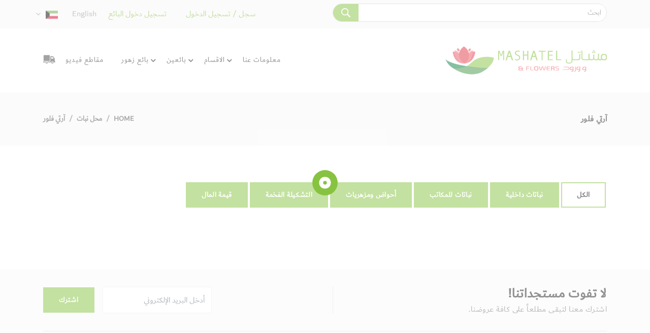

--- FILE ---
content_type: text/css
request_url: https://mashatel.me/assets/css/slick-slider.css
body_size: 621
content:
html {
  box-sizing: border-box;
}
*,
*:before,
*:after {
  box-sizing: inherit;
}
.transition {
  -webkit-transition: all 300ms ease-in-out;
  -moz-transition: all 300ms ease-in-out;
  -ms-transition: all 300ms ease-in-out;
  -o-transition: all 300ms ease-in-out;
  transition: all 300ms ease-in-out;
}
.transition-transform {
  -webkit-transition: webkit-transform 300ms ease-in-out;
  -moz-transition: moz-transform 300ms ease-in-out;
  -ms-transition: ms-transform 300ms ease-in-out;
  -o-transition: o-transform 300ms ease-in-out;
  transition: transform 300ms ease-in-out;
}
.transition-slow {
  -webkit-transition: all 450ms ease-in-out;
  -moz-transition: all 450ms ease-in-out;
  -ms-transition: all 450ms ease-in-out;
  -o-transition: all 450ms ease-in-out;
  transition: all 450ms ease-in-out;
}
.transition-none {
  -webkit-transition: all 0ms ease-in-out;
  -moz-transition: all 0ms ease-in-out;
  -ms-transition: all 0ms ease-in-out;
  -o-transition: all 0ms ease-in-out;
  transition: all 0ms ease-in-out;
}
.slick-prev:before,
.slick-next:before {
  color: red;
}
.slider {
  position: relative;
  width: 525px;
  margin: auto;
  border: 1px solid black;
}
.slider .group {
  position: relative;
}
.slider .group .item {
  margin: 2px;
  width: 75px;
  height: 75px;
  position: relative;
}
.slider .group .item img {
  margin-top: 2px;
  margin-bottom: 2px;
  cursor: pointer;
  -webkit-transition: all 300ms ease-in-out;
  -moz-transition: all 300ms ease-in-out;
  -ms-transition: all 300ms ease-in-out;
  -o-transition: all 300ms ease-in-out;
  transition: all 300ms ease-in-out;
}
.slider .group .item .data {
  opacity: 0.6;
  position: absolute;
  top: -10px;
  left: 85px;
  width: 170px;
  overflow: hidden;
  height: 95px;
  padding-left: 5px;
  background: #ffffff;
  -moz-transform-origin: 0 50%;
  -ms-transform-origin: 0 50%;
  -o-transform-origin: 0 50%;
  -webkit-transform-origin: 0 50%;
  transform-origin: 0 50%;
  -moz-transform: scale(0);
  -webkit-transform: scale(0);
  -o-transform: scale(0);
  -ms-transform: scale(0);
  transform: scale(0);
  -webkit-transition: all 0ms ease-in-out;
  -moz-transition: all 0ms ease-in-out;
  -ms-transition: all 0ms ease-in-out;
  -o-transition: all 0ms ease-in-out;
  transition: all 0ms ease-in-out;
}
.slider .group .item.display-left .data {
  left: -180px;
  -moz-transform-origin: -95px 50%;
  -ms-transform-origin: -95px 50%;
  -o-transform-origin: -95px 50%;
  -webkit-transform-origin: -95px 50%;
  transform-origin: -95px 50%;
}
.slider:hover .item {
  opacity: 0.5;
}
.slider:hover .item:hover {
  opacity: 1;
}
.slider:hover .item:hover img {
  position: relative;
  z-index: 10001;
  -moz-transform: scale(1.3);
  -webkit-transform: scale(1.3);
  -o-transform: scale(1.3);
  -ms-transform: scale(1.3);
  transform: scale(1.3);
}
.slider:hover .item:hover .data {
  opacity: 1;
  z-index: 10001;
  -moz-transform: scale(1);
  -webkit-transform: scale(1);
  -o-transform: scale(1);
  -ms-transform: scale(1);
  transform: scale(1);
  -webkit-transition: all 0ms ease-in-out;
  -moz-transition: all 0ms ease-in-out;
  -ms-transition: all 0ms ease-in-out;
  -o-transition: all 0ms ease-in-out;
  transition: all 0ms ease-in-out;
}
.slider:hover .item:hover:first-of-type {
  top: 10px;
}
.slider:hover .item:hover:last-of-type {
  bottom: 10px;
}
.slider:hover:after {
  background: rgba(0, 0, 0, 0.8);
  -webkit-transition: all 450ms ease-in-out;
  -moz-transition: all 450ms ease-in-out;
  -ms-transition: all 450ms ease-in-out;
  -o-transition: all 450ms ease-in-out;
  transition: all 450ms ease-in-out;
}
.slider:after {
  -webkit-transition: all 450ms ease-in-out;
  -moz-transition: all 450ms ease-in-out;
  -ms-transition: all 450ms ease-in-out;
  -o-transition: all 450ms ease-in-out;
  transition: all 450ms ease-in-out;
  position: absolute;
  top: 0;
  left: 0;
  content: " ";
  background: rgba(0, 0, 0, 0);
  width: 100%;
  height: 100%;
  z-index: -1;
}